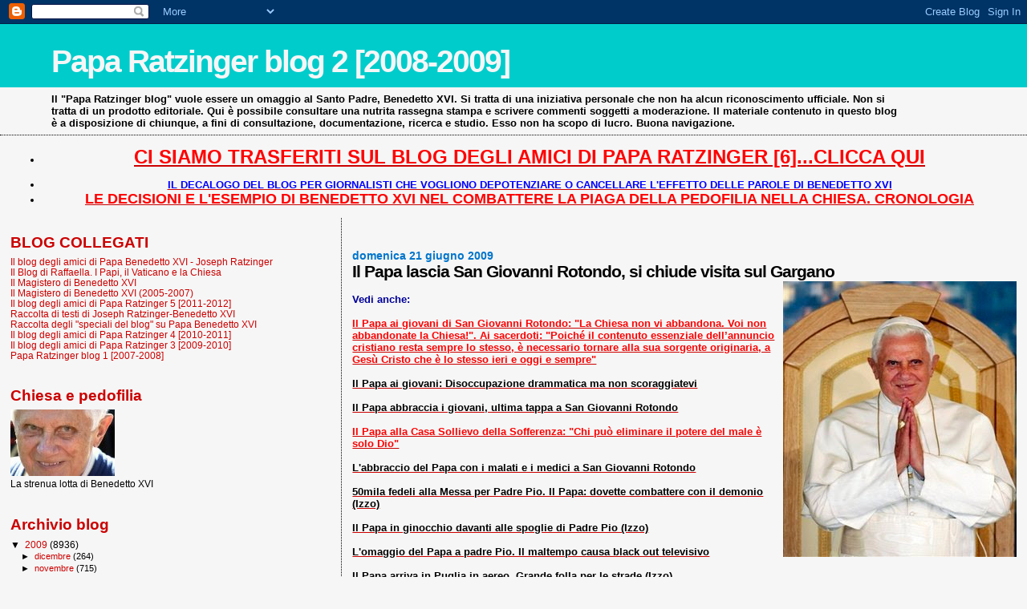

--- FILE ---
content_type: text/html; charset=UTF-8
request_url: https://paparatzinger2-blograffaella.blogspot.com/2009/06/il-papa-lascia-san-giovanni-rotondo-si.html?showComment=1245612590581
body_size: 15460
content:
<!DOCTYPE html>
<html dir='ltr'>
<head>
<link href='https://www.blogger.com/static/v1/widgets/2944754296-widget_css_bundle.css' rel='stylesheet' type='text/css'/>
<meta content='text/html; charset=UTF-8' http-equiv='Content-Type'/>
<meta content='blogger' name='generator'/>
<link href='https://paparatzinger2-blograffaella.blogspot.com/favicon.ico' rel='icon' type='image/x-icon'/>
<link href='http://paparatzinger2-blograffaella.blogspot.com/2009/06/il-papa-lascia-san-giovanni-rotondo-si.html' rel='canonical'/>
<link rel="alternate" type="application/atom+xml" title="Papa Ratzinger blog 2 [2008-2009] - Atom" href="https://paparatzinger2-blograffaella.blogspot.com/feeds/posts/default" />
<link rel="alternate" type="application/rss+xml" title="Papa Ratzinger blog 2 [2008-2009] - RSS" href="https://paparatzinger2-blograffaella.blogspot.com/feeds/posts/default?alt=rss" />
<link rel="service.post" type="application/atom+xml" title="Papa Ratzinger blog 2 [2008-2009] - Atom" href="https://www.blogger.com/feeds/7600702710913733847/posts/default" />

<link rel="alternate" type="application/atom+xml" title="Papa Ratzinger blog 2 [2008-2009] - Atom" href="https://paparatzinger2-blograffaella.blogspot.com/feeds/6850881975746940045/comments/default" />
<!--Can't find substitution for tag [blog.ieCssRetrofitLinks]-->
<link href='https://blogger.googleusercontent.com/img/b/R29vZ2xl/AVvXsEidejtuAE7CiM9YMiRM6oWbOgguScxXyuDoaueEv93mX0iEqK2VGrxp_O43rqbPVLqsoqyeOhBwfrtgS7nPwuBulWcmAeClksRbsaKibLk67pzmirzBaAtz0FQkGk0tLd5GHlk6Fs8nv66K/s400/pio42.jpg' rel='image_src'/>
<meta content='http://paparatzinger2-blograffaella.blogspot.com/2009/06/il-papa-lascia-san-giovanni-rotondo-si.html' property='og:url'/>
<meta content='&lt;strong&gt;Il Papa lascia San Giovanni Rotondo, si chiude visita sul Gargano&lt;/strong&gt;' property='og:title'/>
<meta content='Vedi anche: Il Papa ai giovani di San Giovanni Rotondo: &quot;La Chiesa non vi abbandona. Voi non abbandonate la Chiesa!&quot;. Ai sacerdoti: &quot;Poiché ...' property='og:description'/>
<meta content='https://blogger.googleusercontent.com/img/b/R29vZ2xl/AVvXsEidejtuAE7CiM9YMiRM6oWbOgguScxXyuDoaueEv93mX0iEqK2VGrxp_O43rqbPVLqsoqyeOhBwfrtgS7nPwuBulWcmAeClksRbsaKibLk67pzmirzBaAtz0FQkGk0tLd5GHlk6Fs8nv66K/w1200-h630-p-k-no-nu/pio42.jpg' property='og:image'/>
<title>Papa Ratzinger blog 2 [2008-2009]: Il Papa lascia San Giovanni Rotondo, si chiude visita sul Gargano</title>
<style id='page-skin-1' type='text/css'><!--
/*
* Blogger Template Style
*
* Sand Dollar
* by Jason Sutter
* Updated by Blogger Team
*/
body {
margin:0px;
padding:0px;
background:#f6f6f6;
color:#000000;
font-size: small;
}
#outer-wrapper {
font:normal normal 100% Trebuchet, Trebuchet MS, Arial, sans-serif;
}
a {
color:#cc0000;
}
a:hover {
color:#000000;
}
a img {
border-width: 0;
}
#content-wrapper {
padding-top: 0;
padding-right: 1em;
padding-bottom: 0;
padding-left: 1em;
}
@media all  {
div#main {
float:right;
width:66%;
padding-top:30px;
padding-right:0;
padding-bottom:10px;
padding-left:1em;
border-left:dotted 1px #000000;
word-wrap: break-word; /* fix for long text breaking sidebar float in IE */
overflow: hidden;     /* fix for long non-text content breaking IE sidebar float */
}
div#sidebar {
margin-top:20px;
margin-right:0px;
margin-bottom:0px;
margin-left:0;
padding:0px;
text-align:left;
float: left;
width: 31%;
word-wrap: break-word; /* fix for long text breaking sidebar float in IE */
overflow: hidden;     /* fix for long non-text content breaking IE sidebar float */
}
}
@media handheld  {
div#main {
float:none;
width:90%;
}
div#sidebar {
padding-top:30px;
padding-right:7%;
padding-bottom:10px;
padding-left:3%;
}
}
#header {
padding-top:0px;
padding-right:0px;
padding-bottom:0px;
padding-left:0px;
margin-top:0px;
margin-right:0px;
margin-bottom:0px;
margin-left:0px;
border-bottom:dotted 1px #000000;
background:#f6f6f6;
}
h1 a:link  {
text-decoration:none;
color:#f6f6f6
}
h1 a:visited  {
text-decoration:none;
color:#f6f6f6
}
h1,h2,h3 {
margin: 0;
}
h1 {
padding-top:25px;
padding-right:0px;
padding-bottom:10px;
padding-left:5%;
color:#f6f6f6;
background:#00cccc;
font:normal bold 300% Verdana,Sans-Serif;
letter-spacing:-2px;
}
h3.post-title {
color:#000000;
font:normal bold 160% Trebuchet, Trebuchet MS, Arial, sans-serif;
letter-spacing:-1px;
}
h3.post-title a,
h3.post-title a:visited {
color: #000000;
}
h2.date-header  {
margin-top:10px;
margin-right:0px;
margin-bottom:0px;
margin-left:0px;
color:#0075cc;
font: normal bold 105% 'Trebuchet MS',Trebuchet,Verdana,Sans-serif;
}
h4 {
color:#aa0033;
}
#sidebar h2 {
color:#cc0000;
margin:0px;
padding:0px;
font:normal bold 150% Verdana,Sans-serif;
}
#sidebar .widget {
margin-top:0px;
margin-right:0px;
margin-bottom:33px;
margin-left:0px;
padding-top:0px;
padding-right:0px;
padding-bottom:0px;
padding-left:0px;
font-size:95%;
}
#sidebar ul {
list-style-type:none;
padding-left: 0;
margin-top: 0;
}
#sidebar li {
margin-top:0px;
margin-right:0px;
margin-bottom:0px;
margin-left:0px;
padding-top:0px;
padding-right:0px;
padding-bottom:0px;
padding-left:0px;
list-style-type:none;
font-size:95%;
}
.description {
padding:0px;
margin-top:7px;
margin-right:12%;
margin-bottom:7px;
margin-left:5%;
color:#000000;
background:transparent;
font:bold 100% Verdana,Sans-Serif;
}
.post {
margin-top:0px;
margin-right:0px;
margin-bottom:30px;
margin-left:0px;
}
.post strong {
color:#000000;
font-weight:bold;
}
pre,code {
color:#cc0000;
}
strike {
color:#cc0000;
}
.post-footer  {
padding:0px;
margin:0px;
color:#000000;
font-size:80%;
}
.post-footer a {
border:none;
color:#000000;
text-decoration:none;
}
.post-footer a:hover {
text-decoration:underline;
}
#comments {
padding:0px;
font-size:110%;
font-weight:bold;
}
.comment-author {
margin-top: 10px;
}
.comment-body {
font-size:100%;
font-weight:normal;
color:black;
}
.comment-footer {
padding-bottom:20px;
color:#000000;
font-size:80%;
font-weight:normal;
display:inline;
margin-right:10px
}
.deleted-comment  {
font-style:italic;
color:gray;
}
.comment-link  {
margin-left:.6em;
}
.profile-textblock {
clear: both;
margin-left: 0;
}
.profile-img {
float: left;
margin-top: 0;
margin-right: 5px;
margin-bottom: 5px;
margin-left: 0;
border: 2px solid #00cccc;
}
#sidebar a:link  {
color:#cc0000;
text-decoration:none;
}
#sidebar a:active  {
color:#ff0000;
text-decoration:none;
}
#sidebar a:visited  {
color:sidebarlinkcolor;
text-decoration:none;
}
#sidebar a:hover {
color:#cc0000;
text-decoration:none;
}
.feed-links {
clear: both;
line-height: 2.5em;
}
#blog-pager-newer-link {
float: left;
}
#blog-pager-older-link {
float: right;
}
#blog-pager {
text-align: center;
}
.clear {
clear: both;
}
.widget-content {
margin-top: 0.5em;
}
/** Tweaks for layout editor preview */
body#layout #outer-wrapper {
margin-top: 0;
}
body#layout #main,
body#layout #sidebar {
margin-top: 10px;
padding-top: 0;
}

--></style>
<link href='https://www.blogger.com/dyn-css/authorization.css?targetBlogID=7600702710913733847&amp;zx=7629b023-710d-4f34-83d0-99690bf3b85a' media='none' onload='if(media!=&#39;all&#39;)media=&#39;all&#39;' rel='stylesheet'/><noscript><link href='https://www.blogger.com/dyn-css/authorization.css?targetBlogID=7600702710913733847&amp;zx=7629b023-710d-4f34-83d0-99690bf3b85a' rel='stylesheet'/></noscript>
<meta name='google-adsense-platform-account' content='ca-host-pub-1556223355139109'/>
<meta name='google-adsense-platform-domain' content='blogspot.com'/>

<!-- data-ad-client=ca-pub-6097191876301304 -->

</head>
<body>
<div class='navbar section' id='navbar'><div class='widget Navbar' data-version='1' id='Navbar1'><script type="text/javascript">
    function setAttributeOnload(object, attribute, val) {
      if(window.addEventListener) {
        window.addEventListener('load',
          function(){ object[attribute] = val; }, false);
      } else {
        window.attachEvent('onload', function(){ object[attribute] = val; });
      }
    }
  </script>
<div id="navbar-iframe-container"></div>
<script type="text/javascript" src="https://apis.google.com/js/platform.js"></script>
<script type="text/javascript">
      gapi.load("gapi.iframes:gapi.iframes.style.bubble", function() {
        if (gapi.iframes && gapi.iframes.getContext) {
          gapi.iframes.getContext().openChild({
              url: 'https://www.blogger.com/navbar/7600702710913733847?po\x3d6850881975746940045\x26origin\x3dhttps://paparatzinger2-blograffaella.blogspot.com',
              where: document.getElementById("navbar-iframe-container"),
              id: "navbar-iframe"
          });
        }
      });
    </script><script type="text/javascript">
(function() {
var script = document.createElement('script');
script.type = 'text/javascript';
script.src = '//pagead2.googlesyndication.com/pagead/js/google_top_exp.js';
var head = document.getElementsByTagName('head')[0];
if (head) {
head.appendChild(script);
}})();
</script>
</div></div>
<div id='outer-wrapper'><div id='wrap2'>
<!-- skip links for text browsers -->
<span id='skiplinks' style='display:none;'>
<a href='#main'>skip to main </a> |
      <a href='#sidebar'>skip to sidebar</a>
</span>
<div id='header-wrapper'>
<div class='header section' id='header'><div class='widget Header' data-version='1' id='Header1'>
<div id='header-inner'>
<div class='titlewrapper'>
<h1 class='title'>
<a href='https://paparatzinger2-blograffaella.blogspot.com/'>
Papa Ratzinger blog 2 [2008-2009]
</a>
</h1>
</div>
<div class='descriptionwrapper'>
<p class='description'><span>Il "Papa Ratzinger blog" vuole essere un omaggio al Santo Padre, Benedetto XVI. Si tratta di una iniziativa personale che non ha alcun riconoscimento ufficiale. Non si tratta di un prodotto editoriale. Qui è possibile consultare una nutrita rassegna stampa e scrivere commenti soggetti a moderazione. Il materiale contenuto in questo blog è a disposizione di chiunque, a fini di consultazione, documentazione, ricerca e studio. Esso non ha scopo di lucro. Buona navigazione.</span></p>
</div>
</div>
</div></div>
</div>
<div id='content-wrapper'>
<div id='crosscol-wrapper' style='text-align:center'>
<div class='crosscol section' id='crosscol'><div class='widget TextList' data-version='1' id='TextList18'>
<h2>
</h2>
<div class='widget-content'>
<ul>
<li><a href="http://paparatzinger6blograffaella.blogspot.it/"><b><span style="color: red; font-size: x-large;" class="Apple-style-span">CI SIAMO TRASFERITI SUL BLOG DEGLI AMICI DI PAPA RATZINGER [6]...CLICCA QUI</span></b></a></li>
</ul>
<div class='clear'></div>
</div>
</div><div class='widget TextList' data-version='1' id='TextList13'>
<h2>
</h2>
<div class='widget-content'>
<ul>
<li><a href="http://paparatzinger6blograffaella.blogspot.it/2012/07/il-decalogo-del-blog-per-giornalisti.html"><b><span style="color: blue;" class="Apple-style-span">IL DECALOGO DEL BLOG PER GIORNALISTI CHE VOGLIONO DEPOTENZIARE O CANCELLARE L'EFFETTO DELLE PAROLE DI BENEDETTO XVI </span></b></a></li>
<li><a href="http://paparatzinger6blograffaella.blogspot.it/2012/07/le-decisioni-e-lesempio-di-papa.html"><b><span style="color: red; font-size: large;" class="Apple-style-span">LE DECISIONI E L'ESEMPIO DI BENEDETTO XVI NEL COMBATTERE LA PIAGA DELLA PEDOFILIA NELLA CHIESA. CRONOLOGIA</span></b></a></li>
</ul>
<div class='clear'></div>
</div>
</div></div>
</div>
<div id='main-wrapper'>
<div class='main section' id='main'><div class='widget Blog' data-version='1' id='Blog1'>
<div class='blog-posts hfeed'>

          <div class="date-outer">
        
<h2 class='date-header'><span>domenica 21 giugno 2009</span></h2>

          <div class="date-posts">
        
<div class='post-outer'>
<div class='post hentry uncustomized-post-template' itemprop='blogPost' itemscope='itemscope' itemtype='http://schema.org/BlogPosting'>
<meta content='https://blogger.googleusercontent.com/img/b/R29vZ2xl/AVvXsEidejtuAE7CiM9YMiRM6oWbOgguScxXyuDoaueEv93mX0iEqK2VGrxp_O43rqbPVLqsoqyeOhBwfrtgS7nPwuBulWcmAeClksRbsaKibLk67pzmirzBaAtz0FQkGk0tLd5GHlk6Fs8nv66K/s400/pio42.jpg' itemprop='image_url'/>
<meta content='7600702710913733847' itemprop='blogId'/>
<meta content='6850881975746940045' itemprop='postId'/>
<a name='6850881975746940045'></a>
<h3 class='post-title entry-title' itemprop='name'>
<strong>Il Papa lascia San Giovanni Rotondo, si chiude visita sul Gargano</strong>
</h3>
<div class='post-header'>
<div class='post-header-line-1'></div>
</div>
<div class='post-body entry-content' id='post-body-6850881975746940045' itemprop='description articleBody'>
<a href="https://blogger.googleusercontent.com/img/b/R29vZ2xl/AVvXsEidejtuAE7CiM9YMiRM6oWbOgguScxXyuDoaueEv93mX0iEqK2VGrxp_O43rqbPVLqsoqyeOhBwfrtgS7nPwuBulWcmAeClksRbsaKibLk67pzmirzBaAtz0FQkGk0tLd5GHlk6Fs8nv66K/s1600-h/pio42.jpg"><img alt="" border="0" id="BLOGGER_PHOTO_ID_5349830758105716274" src="https://blogger.googleusercontent.com/img/b/R29vZ2xl/AVvXsEidejtuAE7CiM9YMiRM6oWbOgguScxXyuDoaueEv93mX0iEqK2VGrxp_O43rqbPVLqsoqyeOhBwfrtgS7nPwuBulWcmAeClksRbsaKibLk67pzmirzBaAtz0FQkGk0tLd5GHlk6Fs8nv66K/s400/pio42.jpg" style="float:right; margin:0 0 10px 10px;cursor:pointer; cursor:hand;width: 291px; height: 344px;" /></a><br /><strong><span style="color:#000099;">Vedi anche:</span></strong><br /><br /><a href="http://magisterobenedettoxvi.blogspot.com/2009/06/il-papa-ai-giovani-la-chiesa-non-vi.html"><strong><span style="color:#ff0000;">Il Papa ai giovani di San Giovanni Rotondo: "La Chiesa non vi abbandona. Voi non abbandonate la Chiesa!". Ai sacerdoti: "Poiché il contenuto essenziale dell&#8217;annuncio cristiano resta sempre lo stesso, è necessario tornare alla sua sorgente originaria, a Gesù Cristo che è lo stesso ieri e oggi e sempre"</span></strong></a><br /><br /><a href="http://paparatzinger2-blograffaella.blogspot.com/2009/06/il-papa-ai-giovani-disoccupazione.html"><strong>Il Papa ai giovani: Disoccupazione drammatica ma non scoraggiatevi</strong></a><br /><br /><a href="http://paparatzinger2-blograffaella.blogspot.com/2009/06/il-papa-abbraccia-i-giovani-ultima.html"><strong>Il Papa abbraccia i giovani, ultima tappa a San Giovanni Rotondo</strong></a><br /><br /><a href="http://magisterobenedettoxvi.blogspot.com/2009/06/il-papa-chi-puo-eliminare-il-potere-del.html"><strong><span style="color:#ff0000;">Il Papa alla Casa Sollievo della Sofferenza: "Chi può eliminare il potere del male è solo Dio"</span> </strong></a><br /><br /><a href="http://paparatzinger2-blograffaella.blogspot.com/2009/06/labbraccio-del-papa-con-i-malati-e-i.html"><strong>L'abbraccio del Papa con i malati e i medici a San Giovanni Rotondo</strong></a><br /><br /><a href="http://paparatzinger2-blograffaella.blogspot.com/2009/06/50mila-fedeli-alla-messa-per-padre-pio.html"><strong>50mila fedeli alla Messa per Padre Pio. Il Papa: dovette combattere con il demonio (Izzo)</strong></a><br /><br /><a href="http://paparatzinger2-blograffaella.blogspot.com/2009/06/il-papa-in-ginocchio-davanti-alle.html"><strong>Il Papa in ginocchio davanti alle spoglie di Padre Pio (Izzo)</strong></a><br /><br /><a href="http://paparatzinger2-blograffaella.blogspot.com/2009/06/lomaggio-del-papa-padre-pio-il-maltempo.html"><strong>L'omaggio del Papa a padre Pio. Il maltempo causa black out televisivo</strong></a><br /><br /><a href="http://paparatzinger2-blograffaella.blogspot.com/2009/06/il-papa-arriva-in-puglia-in-aereo.html"><strong>Il Papa arriva in Puglia in aereo. Grande folla per le strade (Izzo) </strong></a><br /><br /><a href="http://paparatzinger2-blograffaella.blogspot.com/2009/06/il-papa-incontra-nella-cripta-fra.html"><strong>Il Papa incontra nella cripta frà Modestino, discepolo di San Pio</strong></a><br /><br /><a href="http://paparatzinger2-blograffaella.blogspot.com/2009/06/il-papa-prega-davanti-alle-spoglie-di.html"><strong>Il Papa prega davanti alle spoglie di San Pio (Tgcom)</strong></a><br /><br /><a href="http://paparatzinger2-blograffaella.blogspot.com/2009/06/papa-contro-secolarizzazione-e.html"><strong>Papa: Contro secolarizzazione e attivismo, vivete preghiera e carità come Padre Pio (AsiaNews)</strong></a><br /><br /><a href="http://magisterobenedettoxvi.blogspot.com/2009/06/il-papa-allintercessione-della-madonna.html"><strong><span style="color:#ff0000;">Il Papa: "All&#8217;intercessione della Madonna e di san Pio da Pietrelcina vorrei affidare in modo speciale l&#8217;Anno Sacerdotale, che ho inaugurato venerdì scorso, Solennità del Sacro Cuore di Gesù"</span></strong></a> (Angelus)<br /><br /><a href="http://paparatzinger2-blograffaella.blogspot.com/2009/06/il-papa-padre-pio-combatte-contro-il.html"><strong>Il Papa: &#171;Padre Pio combattè contro il Male&#187; (Corriere) </strong></a><br /><br /><a href="http://paparatzinger2-blograffaella.blogspot.com/2009/06/il-papa-san-giovanni-rotondo-video-foto.html"><strong><span style="color:#33cc00;">IL PAPA A SAN GIOVANNI ROTONDO: VIDEO, FOTO E PODCAST</span></strong></a><br /><br /><a href="http://paparatzinger2-blograffaella.blogspot.com/2009/06/il-papa-padre-pio-uomo-semplice-e-umile.html"><strong>Il Papa: Padre Pio uomo semplice e umile. Seguire suo esempio santità</strong></a><br /><br /><a href="http://magisterobenedettoxvi.blogspot.com/2009/06/come-e-stato-per-gesula-vera-lottail.html"><strong><span style="color:#ff0000;">Il Papa: "Come è stato per Gesù, la vera lotta, il combattimento radicale Padre Pio ha dovuto sostenerli non contro nemici terreni, bensì contro lo spirito del male"</span></strong></a> (Omelia)<br /><br /><a href="http://paparatzinger2-blograffaella.blogspot.com/2009/06/il-papa-saluta-la-nipote-di-padre-pio-e.html"><strong>Il Papa saluta la nipote di Padre Pio e otto pronipoti</strong></a><br /><br /><a href="http://paparatzinger2-blograffaella.blogspot.com/2009/06/il-papa-in-pellegrinaggio-da-padre-pio.html"><strong>Il Papa in pellegrinaggio da Padre Pio</strong></a><br /><br /><a href="http://paparatzinger2-blograffaella.blogspot.com/2009/06/il-papa-ha-benedetto-il-reliquiario-con.html"><strong>Il Papa ha benedetto il reliquiario con il cuore di Padre Pio </strong></a><br /><br /><a href="http://paparatzinger2-blograffaella.blogspot.com/2009/06/papa-benedetto-xvi-prega-davanti-al.html"><strong>Papa Benedetto XVI prega davanti al corpo di Padre Pio</strong></a><br /><br /><a href="http://paparatzinger2-blograffaella.blogspot.com/2009/06/il-papa-arriva-in-puglia-grande-folla.html"><strong>Il Papa arriva in Puglia, grande folla per le strade</strong></a><br /><br /><a href="http://paparatzinger2-blograffaella.blogspot.com/2009/06/il-papa-e-arrivato-san-giovanni-rotondo.html"><strong>IL PAPA E' ARRIVATO A SAN GIOVANNI ROTONDO: GRANDISSIMA FOLLA ACCOMPAGNA LA PAPAMOBILE </strong></a><br /><br /><a href="http://paparatzinger2-blograffaella.blogspot.com/2009/06/san-giovanni-rotondo-invasa-da.html"><strong>San Giovanni Rotondo 'invasa' da pellegrini</strong></a><br /><br /><a href="http://paparatzinger2-blograffaella.blogspot.com/2009/06/benedetto-xvi-da-padre-pio-pellegrino.html"><strong>Benedetto XVI da Padre Pio, pellegrino tra i pellegrini (Ruggiero) </strong></a><br /><br /><a href="http://paparatzinger2-blograffaella.blogspot.com/2009/06/papa-ratzinger-oggi-in-puglia-rende.html"><strong>Papa Ratzinger oggi in Puglia rende omaggio alle spoglie di Padre Pio (Pinna)</strong></a><br /><br /><a href="http://paparatzinger2-blograffaella.blogspot.com/2009/06/papa-ratzinger-in-ginocchio-da-padre.html"><strong>Papa Ratzinger in ginocchio da Padre Pio (Galeazzi)</strong></a><br /><br /><a href="http://paparatzinger2-blograffaella.blogspot.com/2009/06/padre-pio-le-fonti-e-gli-studi.html"><strong>Padre Pio: le fonti e gli studi (Osservatore Romano)</strong></a><br /><br /><a href="http://paparatzinger2-blograffaella.blogspot.com/2009/06/la-salvezza-dei-fratelli-al-centro.html"><strong>La salvezza dei &#171;fratelli&#187; al centro della spiritualità sacerdotale di padre Pio (Osservatore Romano) </strong></a><br /><br /><a href="http://paparatzinger2-blograffaella.blogspot.com/2009/06/il-maltempo-costringe-il-papa.html"><strong>Il maltempo costringe il Papa a rinunciare all'elicottero: raggiungerà la Puglia in aereo </strong></a><br /><br /><a href="http://paparatzinger2-blograffaella.blogspot.com/2009/06/papa-ratzinger-tutti-i-preti-imitate.html"><strong>Papa Ratzinger a tutti i preti: imitate Padre Pio (Tornielli)</strong></a><br /><br /><a href="http://paparatzinger2-blograffaella.blogspot.com/2009/06/il-papa-da-san-pio-evento-mondiale.html"><strong>Il Papa da San Pio, evento mondiale (Pernice) </strong></a><br /><br /><a href="http://paparatzinger2-blograffaella.blogspot.com/2009/06/se-la-chiesa-scopre-i-confessionali.html"><strong>Se la Chiesa scopre i confessionali deserti (Meletti) </strong></a><br /><br /><a href="http://magisterobenedettoxvi.blogspot.com/2009/06/lettera-del-santo-padre-ai-sacerdoti.html"><strong><span style="color:#ff0000;">IL TESTO DELLA LETTERA DEL SANTO PADRE AI PRESBITERI PER L'INDIZIONE DELL'ANNO SACERDOTALE</span></strong></a><br /><br /><a href="http://paparatzinger2-blograffaella.blogspot.com/2009/06/giuliano-ferrara-no-martini-riflesso.html"><strong><span style="color:#3333ff;">Giuliano Ferrara: No Martini. Riflesso nella vanità di Scalfari, il venerabile gesuita è insopportabile (monumentale)</span></strong></a><br /><br /><a href="http://paparatzinger2-blograffaella.blogspot.com/2009/06/il-papa-teologo-e-custode-della-fede-si.html"><strong>Il Papa teologo e custode della fede si inginocchierà sulle spoglie di San Pio da Pietrelcina (Izzo e Colomo)</strong></a><br /><br /><a href="http://paparatzinger2-blograffaella.blogspot.com/2009/06/padre-gumpel-e-quelle-pressioni-contro.html"><strong>Padre Gumpel e quelle pressioni contro la beatificazione di Pio XII (Colafemmina) </strong></a><br /><br /><a href="http://paparatzinger2-blograffaella.blogspot.com/2009/06/austria-e-cina-i-vescovi-con-le-pagelle.html"><strong><span style="color:#3333ff;">Austria e Cina. I vescovi con le pagelle peggiori: il Papa scontento per ribellioni ed abusi. La dura "strigliata" del 2005 (Magister)</span></strong></a><br /><br /><a href="http://paparatzinger2-blograffaella.blogspot.com/2009/06/voci-di-regolarizzazione-canonica.html"><strong>Voci di regolarizzazione canonica provvisoria per i Lefebvriani (Messainlatino)</strong></a><br /><br /><a href="http://paparatzinger2-blograffaella.blogspot.com/2009/06/una-segnalazione-da-non-perdere-il-sito.html"><strong><span style="color:#cc33cc;">Una segnalazione da non perdere: il sito della Comunità San Giovanni</span> </strong></a><br /><br /><a href="http://magisterobenedettoxvi.blogspot.com/2008/07/visita-del-santo-padre-san-giovanni.html"><strong><span style="color:#ff0000;">VISITA DEL SANTO PADRE A SAN GIOVANNI ROTONDO (21 GIUGNO 2009): LO SPECIALE DEL BLOG</span></strong></a><br /><br /><em><strong>Papa lascia San Giovanni Rotondo, si chiude visita sul Gargano</strong></em><br /><br /><strong>Terminato 15esimo viaggio in Italia, il terzo in Puglia</strong><br /><br />Benedetto XVI lascia San Giovanni Rotondo. Si chiude così il suo quindicesimo viaggio apostolico in Italia, il terzo in Puglia. Arrivato questa mattina intorno alle 10 per una giornata di omaggio a padre Pio, il Papa si reca ora alla base militare 'Amendola' di Foggia, da dove prenderà l'aereo per fare ritorno in Vaticano.<br /><br />&#169; Copyright Apcom<br /><br /><em><strong>Papa/ Da S.Giovanni Rotondo in aereo anche per ritorno in Vaticano</strong></em><br /><br /><strong>Il maltempo costringe il Pontefice a rinunciare all'elicottero</strong><br /><br />Rientro in aereo da San Giovanni Rotondo per Papa Benedetto XVI che ha concluso la sua visita nei luoghi di Padre Pio. Benedetto XVI, a causa del maltempo, è stato costretto a cambiare programma: anche per il ritorno in Vaticano, infatti, non ha potuto utilizzare l'elicottero, ma è stato costretto a recarsi alla base 'Amendola' di Foggia in macchina prima di riprendere l'aereo che lo porterà a Roma.<br /><br />&#169; Copyright Apcom
<div style='clear: both;'></div>
</div>
<div class='post-footer'>
<div class='post-footer-line post-footer-line-1'>
<span class='post-author vcard'>
Pubblicato da
<span class='fn' itemprop='author' itemscope='itemscope' itemtype='http://schema.org/Person'>
<meta content='https://www.blogger.com/profile/05486057003355006264' itemprop='url'/>
<a class='g-profile' href='https://www.blogger.com/profile/05486057003355006264' rel='author' title='author profile'>
<span itemprop='name'>Raffaella</span>
</a>
</span>
</span>
<span class='post-timestamp'>
alle
<meta content='http://paparatzinger2-blograffaella.blogspot.com/2009/06/il-papa-lascia-san-giovanni-rotondo-si.html' itemprop='url'/>
<a class='timestamp-link' href='https://paparatzinger2-blograffaella.blogspot.com/2009/06/il-papa-lascia-san-giovanni-rotondo-si.html' rel='bookmark' title='permanent link'><abbr class='published' itemprop='datePublished' title='2009-06-21T19:08:00+02:00'>19:08</abbr></a>
</span>
<span class='post-comment-link'>
</span>
<span class='post-icons'>
<span class='item-control blog-admin pid-347524623'>
<a href='https://www.blogger.com/post-edit.g?blogID=7600702710913733847&postID=6850881975746940045&from=pencil' title='Modifica post'>
<img alt='' class='icon-action' height='18' src='https://resources.blogblog.com/img/icon18_edit_allbkg.gif' width='18'/>
</a>
</span>
</span>
<div class='post-share-buttons goog-inline-block'>
</div>
</div>
<div class='post-footer-line post-footer-line-2'>
<span class='post-labels'>
</span>
</div>
<div class='post-footer-line post-footer-line-3'>
<span class='post-location'>
</span>
</div>
</div>
</div>
<div class='comments' id='comments'>
<a name='comments'></a>
<h4>3 commenti:</h4>
<div id='Blog1_comments-block-wrapper'>
<dl class='' id='comments-block'>
<dt class='comment-author blogger-comment-icon' id='c677489294950687022'>
<a name='c677489294950687022'></a>
<a href='https://www.blogger.com/profile/13592457110036181316' rel='nofollow'>mariateresa</a>
ha detto...
</dt>
<dd class='comment-body' id='Blog1_cmt-677489294950687022'>
<p>
che bella visita e che bella giornata. Sono contenta. Mi sembra di avere respirato aria pura in mezzo ai miasmi quotidiani. Grazie , Raffaella, per tutto il tuo lavoro e per esserci. Smac! (bacio)
</p>
</dd>
<dd class='comment-footer'>
<span class='comment-timestamp'>
<a href='https://paparatzinger2-blograffaella.blogspot.com/2009/06/il-papa-lascia-san-giovanni-rotondo-si.html?showComment=1245610350694#c677489294950687022' title='comment permalink'>
21 giugno 2009 alle ore 20:52
</a>
<span class='item-control blog-admin pid-995073089'>
<a class='comment-delete' href='https://www.blogger.com/comment/delete/7600702710913733847/677489294950687022' title='Elimina commento'>
<img src='https://resources.blogblog.com/img/icon_delete13.gif'/>
</a>
</span>
</span>
</dd>
<dt class='comment-author blogger-comment-icon' id='c6363389886239057869'>
<a name='c6363389886239057869'></a>
<a href='https://www.blogger.com/profile/05486057003355006264' rel='nofollow'>Raffaella</a>
ha detto...
</dt>
<dd class='comment-body' id='Blog1_cmt-6363389886239057869'>
<p>
Grazie a voi tutti e soprattutto al Santo Padre!<br />Giornata splendida sotto moltissimi punti di vista...<br />Buona serata.<br />R.
</p>
</dd>
<dd class='comment-footer'>
<span class='comment-timestamp'>
<a href='https://paparatzinger2-blograffaella.blogspot.com/2009/06/il-papa-lascia-san-giovanni-rotondo-si.html?showComment=1245612590581#c6363389886239057869' title='comment permalink'>
21 giugno 2009 alle ore 21:29
</a>
<span class='item-control blog-admin pid-347524623'>
<a class='comment-delete' href='https://www.blogger.com/comment/delete/7600702710913733847/6363389886239057869' title='Elimina commento'>
<img src='https://resources.blogblog.com/img/icon_delete13.gif'/>
</a>
</span>
</span>
</dd>
<dt class='comment-author blogger-comment-icon' id='c2127289391655989056'>
<a name='c2127289391655989056'></a>
<a href='https://www.blogger.com/profile/09119472907564725784' rel='nofollow'>euge</a>
ha detto...
</dt>
<dd class='comment-body' id='Blog1_cmt-2127289391655989056'>
<p>
Cara Raffaella, nonostante l&#39;imprevisto del tempo, condivido con voi con il dire che è stata una giornata veramente bella ed ovviamente sono felicissima per il nostro Pontefice. <br />Ti ringrazio di cuore, per il tuo magnifico lavoro di informazione sempre puntuale e veloce.<br />Grazie di nuovo.
</p>
</dd>
<dd class='comment-footer'>
<span class='comment-timestamp'>
<a href='https://paparatzinger2-blograffaella.blogspot.com/2009/06/il-papa-lascia-san-giovanni-rotondo-si.html?showComment=1245657271169#c2127289391655989056' title='comment permalink'>
22 giugno 2009 alle ore 09:54
</a>
<span class='item-control blog-admin pid-1696186573'>
<a class='comment-delete' href='https://www.blogger.com/comment/delete/7600702710913733847/2127289391655989056' title='Elimina commento'>
<img src='https://resources.blogblog.com/img/icon_delete13.gif'/>
</a>
</span>
</span>
</dd>
</dl>
</div>
<p class='comment-footer'>
<a href='https://www.blogger.com/comment/fullpage/post/7600702710913733847/6850881975746940045' onclick=''>Posta un commento</a>
</p>
</div>
</div>

        </div></div>
      
</div>
<div class='blog-pager' id='blog-pager'>
<span id='blog-pager-newer-link'>
<a class='blog-pager-newer-link' href='https://paparatzinger2-blograffaella.blogspot.com/2009/06/il-papa-con-san-pio-combattere-il.html' id='Blog1_blog-pager-newer-link' title='Post più recente'>Post più recente</a>
</span>
<span id='blog-pager-older-link'>
<a class='blog-pager-older-link' href='https://paparatzinger2-blograffaella.blogspot.com/2009/06/il-papa-ai-giovani-la-chiesa-non-vi.html' id='Blog1_blog-pager-older-link' title='Post più vecchio'>Post più vecchio</a>
</span>
<a class='home-link' href='https://paparatzinger2-blograffaella.blogspot.com/'>Home page</a>
</div>
<div class='clear'></div>
<div class='post-feeds'>
<div class='feed-links'>
Iscriviti a:
<a class='feed-link' href='https://paparatzinger2-blograffaella.blogspot.com/feeds/6850881975746940045/comments/default' target='_blank' type='application/atom+xml'>Commenti sul post (Atom)</a>
</div>
</div>
</div></div>
</div>
<div id='sidebar-wrapper'>
<div class='sidebar section' id='sidebar'><div class='widget TextList' data-version='1' id='TextList1'>
<h2>BLOG COLLEGATI</h2>
<div class='widget-content'>
<ul>
<li><a href="http://paparatzinger6blograffaella.blogspot.it/" target="_new">Il blog degli amici di Papa Benedetto XVI - Joseph Ratzinger</a></li>
<li><a href="http://ilblogdiraffaella.blogspot.it/" target="_new">Il Blog di Raffaella. I Papi, il Vaticano e la Chiesa</a></li>
<li><a href="http://magisterobenedettoxvi.blogspot.com/" target="_new">Il Magistero di Benedetto XVI</a></li>
<li><a href="http://ereditaspiritualebenedettoxvi.blogspot.it/" target="_new">Il Magistero di Benedetto XVI (2005-2007)</a></li>
<li><a href="http://paparatzinger5blograffaella.blogspot.com/" target="_new">Il blog degli amici di Papa Ratzinger 5 [2011-2012]</a></li>
<li><a href="http://papabenedettoxvitesti.blogspot.com/" target="_new">Raccolta di testi di Joseph Ratzinger-Benedetto XVI</a></li>
<li><a href="http://pietremiliaripaparatzinger.blogspot.com/" target="_new">Raccolta degli "speciali del blog" su Papa Benedetto XVI</a></li>
<li><a href="http://paparatzinger4-blograffaella.blogspot.com/" target="_new">Il blog degli amici di Papa Ratzinger 4 [2010-2011]</a></li>
<li><a href="http://paparatzinger3-blograffaella.blogspot.com/" target="_new">Il blog degli amici di Papa Ratzinger 3 [2009-2010]</a></li>
<li><a href="http://paparatzinger-blograffaella.blogspot.com/" target="_new">Papa Ratzinger blog 1 [2007-2008]</a></li>
</ul>
<div class='clear'></div>
</div>
</div><div class='widget Image' data-version='1' id='Image2'>
<h2>Chiesa e pedofilia</h2>
<div class='widget-content'>
<a href='http://benedettoxvielencospeciali.blogspot.com/2009/11/chiesa-e-pedofilia-la-tolleranza-zero.html'>
<img alt='Chiesa e pedofilia' height='83' id='Image2_img' src='https://blogger.googleusercontent.com/img/b/R29vZ2xl/AVvXsEg5Sh0oB91ze-3N5n7JGthxEJQ2JHVwpmXQnKFhUw8ZXcLcgj3CnYtxOXv1BfT9iTn7cBW7Oo4MwEk0eFu4nslzKi3xzH0xk5HbbWqCyZYcvA3y9-BhjijjpaezfPoncJ5iMav8iq5YtbY/s228/as4.jpg' width='130'/>
</a>
<br/>
<span class='caption'>La strenua lotta di Benedetto XVI</span>
</div>
<div class='clear'></div>
</div><div class='widget BlogArchive' data-version='1' id='BlogArchive1'>
<h2>Archivio blog</h2>
<div class='widget-content'>
<div id='ArchiveList'>
<div id='BlogArchive1_ArchiveList'>
<ul class='hierarchy'>
<li class='archivedate expanded'>
<a class='toggle' href='javascript:void(0)'>
<span class='zippy toggle-open'>

        &#9660;&#160;
      
</span>
</a>
<a class='post-count-link' href='https://paparatzinger2-blograffaella.blogspot.com/2009/'>
2009
</a>
<span class='post-count' dir='ltr'>(8936)</span>
<ul class='hierarchy'>
<li class='archivedate collapsed'>
<a class='toggle' href='javascript:void(0)'>
<span class='zippy'>

        &#9658;&#160;
      
</span>
</a>
<a class='post-count-link' href='https://paparatzinger2-blograffaella.blogspot.com/2009/12/'>
dicembre
</a>
<span class='post-count' dir='ltr'>(264)</span>
</li>
</ul>
<ul class='hierarchy'>
<li class='archivedate collapsed'>
<a class='toggle' href='javascript:void(0)'>
<span class='zippy'>

        &#9658;&#160;
      
</span>
</a>
<a class='post-count-link' href='https://paparatzinger2-blograffaella.blogspot.com/2009/11/'>
novembre
</a>
<span class='post-count' dir='ltr'>(715)</span>
</li>
</ul>
<ul class='hierarchy'>
<li class='archivedate collapsed'>
<a class='toggle' href='javascript:void(0)'>
<span class='zippy'>

        &#9658;&#160;
      
</span>
</a>
<a class='post-count-link' href='https://paparatzinger2-blograffaella.blogspot.com/2009/10/'>
ottobre
</a>
<span class='post-count' dir='ltr'>(878)</span>
</li>
</ul>
<ul class='hierarchy'>
<li class='archivedate collapsed'>
<a class='toggle' href='javascript:void(0)'>
<span class='zippy'>

        &#9658;&#160;
      
</span>
</a>
<a class='post-count-link' href='https://paparatzinger2-blograffaella.blogspot.com/2009/09/'>
settembre
</a>
<span class='post-count' dir='ltr'>(895)</span>
</li>
</ul>
<ul class='hierarchy'>
<li class='archivedate collapsed'>
<a class='toggle' href='javascript:void(0)'>
<span class='zippy'>

        &#9658;&#160;
      
</span>
</a>
<a class='post-count-link' href='https://paparatzinger2-blograffaella.blogspot.com/2009/08/'>
agosto
</a>
<span class='post-count' dir='ltr'>(568)</span>
</li>
</ul>
<ul class='hierarchy'>
<li class='archivedate collapsed'>
<a class='toggle' href='javascript:void(0)'>
<span class='zippy'>

        &#9658;&#160;
      
</span>
</a>
<a class='post-count-link' href='https://paparatzinger2-blograffaella.blogspot.com/2009/07/'>
luglio
</a>
<span class='post-count' dir='ltr'>(1031)</span>
</li>
</ul>
<ul class='hierarchy'>
<li class='archivedate expanded'>
<a class='toggle' href='javascript:void(0)'>
<span class='zippy toggle-open'>

        &#9660;&#160;
      
</span>
</a>
<a class='post-count-link' href='https://paparatzinger2-blograffaella.blogspot.com/2009/06/'>
giugno
</a>
<span class='post-count' dir='ltr'>(724)</span>
<ul class='posts'>
<li><a href='https://paparatzinger2-blograffaella.blogspot.com/2009/06/i-legionari-sotto-torchio-nomi-e.html'>I Legionari sotto torchio. Nomi e incarichi dei vi...</a></li>
<li><a href='https://paparatzinger2-blograffaella.blogspot.com/2009/06/ordinazione-di-nuovi-diaconi-dei.html'>Ordinazione di nuovi diaconi dei Legionari di Cris...</a></li>
<li><a href='https://paparatzinger2-blograffaella.blogspot.com/2009/06/lucetta-scaraffia-paolo-tra-noi.html'>Lucetta Scaraffia: Paolo tra noi (Osservatore Romano)</a></li>
<li><a href='https://paparatzinger2-blograffaella.blogspot.com/2009/06/nuove-scoperte-perche-san-paolo-fu-dato.html'>Nuove scoperte. Perché a san Paolo fu dato il volt...</a></li>
<li><a href='https://paparatzinger2-blograffaella.blogspot.com/2009/06/giovanni-maria-vian-la-fede-e-gli.html'>Giovanni Maria Vian: La fede e gli apostoli (Osser...</a></li>
<li><a href='https://paparatzinger2-blograffaella.blogspot.com/2009/06/il-papa-su-san-paolo-sue-le-ossa-la.html'>Il Papa su San Paolo: sue le ossa, la scienza conf...</a></li>
<li><a href='https://paparatzinger2-blograffaella.blogspot.com/2009/06/sepolcro-di-san-paolo-cristo-affido-la.html'>Sepolcro di San Paolo: Cristò affidò la sua Chiesa...</a></li>
<li><a href='https://paparatzinger2-blograffaella.blogspot.com/2009/06/sulla-foto-di-lefebvre-con-padre-pio-ed.html'>Sulla foto di Lefebvre con Padre Pio ed il sacrifi...</a></li>
<li><a href='https://paparatzinger2-blograffaella.blogspot.com/2009/06/toccare-il-sacro-san-paolo-e-qui-bruno.html'>Toccare il sacro, San Paolo è qui (Bruno Forte)</a></li>
<li><a href='https://paparatzinger2-blograffaella.blogspot.com/2009/06/in-attesa-della-caritas-in-veritate.html'>In attesa della &#8220;Caritas in veritate&#8221; (Stefano Fon...</a></li>
<li><a href='https://paparatzinger2-blograffaella.blogspot.com/2009/06/quando-la-scienza-racconta-le-verita-di.html'>Quando la scienza racconta le verità di 2mila anni...</a></li>
<li><a href='https://paparatzinger2-blograffaella.blogspot.com/2009/06/una-sonda-nella-tomba-trova-i-resti-di.html'>Una sonda nella tomba trova i resti di San Paolo (...</a></li>
<li><a href='https://paparatzinger2-blograffaella.blogspot.com/2009/06/prof-zamagni-la-crisi-ce-lo-scrive.html'>Prof Zamagni: &quot;La crisi c&#39;è, lo scrive anche il Pa...</a></li>
<li><a href='https://paparatzinger2-blograffaella.blogspot.com/2009/06/il-capitalismo-ha-vinto-e-papa.html'>Il capitalismo ha vinto. E Papa Ratzinger lo sa (M...</a></li>
<li><a href='https://paparatzinger2-blograffaella.blogspot.com/2009/06/il-dolore-e-la-preghiera-del-papa-per.html'>Il dolore e la preghiera del Papa per il tragico i...</a></li>
<li><a href='https://paparatzinger2-blograffaella.blogspot.com/2009/06/il-papa-agli-arcivescovi-il-pallio-e-il.html'>Il Papa agli arcivescovi: Il Pallio è il simbolo d...</a></li>
<li><a href='https://paparatzinger2-blograffaella.blogspot.com/2009/06/il-papa-e-la-fede-amica.html'>Il Papa e la fede amica dell&#8217;intelligenza (Bonini)</a></li>
<li><a href='https://paparatzinger2-blograffaella.blogspot.com/2009/06/il-cordoglio-del-blog-per-la-tragedia.html'>Il cordoglio del blog per la tragedia di Viareggio</a></li>
<li><a href='https://paparatzinger2-blograffaella.blogspot.com/2009/06/il-papa-liquida-i-cattolici-adulti-per.html'>Il Papa liquida i &#8220;cattolici adulti&#8221;. Per fortuna ...</a></li>
<li><a href='https://paparatzinger2-blograffaella.blogspot.com/2009/06/la-crisi-cambia-lenciclica-galeazzi.html'>La crisi cambia l&#39;enciclica (Galeazzi)</a></li>
<li><a href='https://paparatzinger2-blograffaella.blogspot.com/2009/06/il-papa-bacchetta-i-cosiddetti.html'>Il Papa bacchetta i cosiddetti cattolici adulti (T...</a></li>
<li><a href='https://paparatzinger2-blograffaella.blogspot.com/2009/06/scoperta-dei-resti-di-san-paolo-i.html'>Scoperta dei resti di San Paolo: i commenti di Mel...</a></li>
<li><a href='https://paparatzinger2-blograffaella.blogspot.com/2009/06/il-carbonio-14-san-paolo-e-la-sacra.html'>Il carbonio 14, San Paolo e la Sacra Sindone: qual...</a></li>
<li><a href='https://paparatzinger2-blograffaella.blogspot.com/2009/06/card-montezemolo-sapevamo-di-san-paolo.html'>Card. Montezemolo: &quot;Sapevamo di San Paolo da più d...</a></li>
<li><a href='https://paparatzinger2-blograffaella.blogspot.com/2009/06/vian-san-paolo-sepolto-da-imperatore.html'>Vian: San Paolo sepolto da &#8220;imperatore&#8221;, così la s...</a></li>
<li><a href='https://paparatzinger2-blograffaella.blogspot.com/2009/06/lefebvriani-padre-lombardi-dalla-santa.html'>Lefebvriani, Padre Lombardi: dalla Santa Sede ness...</a></li>
<li><a href='https://paparatzinger2-blograffaella.blogspot.com/2009/06/storico-colpo-di-scena-nella-basilica.html'>Storico colpo di scena nella basilica di San Paolo...</a></li>
<li><a href='https://paparatzinger2-blograffaella.blogspot.com/2009/06/dopo-licona-il-corpo-ecco-i-resti-di.html'>Dopo l&#8217;icona il corpo: &#8220;Ecco i resti di San Paolo&#8221;...</a></li>
<li><a href='https://paparatzinger2-blograffaella.blogspot.com/2009/06/lemozione-del-papa-e-una-conferma-sono.html'>L&#8217;emozione del Papa &#171;È una conferma: sono i resti ...</a></li>
<li><a href='https://paparatzinger2-blograffaella.blogspot.com/2009/06/il-vescovo-di-basilea-ai-difensori-del.html'>Il vescovo di Basilea ai &quot;difensori del Concilio&quot;:...</a></li>
<li><a href='https://paparatzinger2-blograffaella.blogspot.com/2009/06/il-papa-cambia-la-strategia-della.html'>Il Papa cambia la strategia della comunicazione, b...</a></li>
<li><a href='https://paparatzinger2-blograffaella.blogspot.com/2009/06/segnalazione-testi-di-francesco-antonio.html'>Segnalazione testi di Francesco Antonio Grana </a></li>
<li><a href='https://paparatzinger2-blograffaella.blogspot.com/2009/06/caritas-in-veritate-davanti-tutto-luomo.html'>Caritas in veritate: Davanti a tutto l&#39;uomo, non i...</a></li>
<li><a href='https://paparatzinger2-blograffaella.blogspot.com/2009/06/capitani-non-coraggiosi-benedetto-xvi.html'>Capitani non coraggiosi. Benedetto XVI mette a nud...</a></li>
<li><a href='https://paparatzinger2-blograffaella.blogspot.com/2009/06/ce-san-paolo-nella-tomba-ecco-le.html'>&#171;C&#39;è San Paolo nella tomba, ecco le conferme&#187;. L&#39;a...</a></li>
<li><a href='https://paparatzinger2-blograffaella.blogspot.com/2009/06/solennita-dei-santi-pietro-e-paolo_29.html'>SOLENNITA&#39; DEI SANTI PIETRO E PAOLO: VIDEO E PODCAST</a></li>
<li><a href='https://paparatzinger2-blograffaella.blogspot.com/2009/06/vasta-eco-nel-mondo-dopo-le-parole-del.html'>Vasta eco nel mondo dopo le parole del Papa sul co...</a></li>
<li><a href='https://paparatzinger2-blograffaella.blogspot.com/2009/06/il-papa-il-vescovo-custodisca-la-fede.html'>Il Papa: il vescovo custodisca la fede ma non come...</a></li>
<li><a href='https://paparatzinger2-blograffaella.blogspot.com/2009/06/la-fraternita-di-san-pio-x-e-le-nuove.html'>La Fraternità di San Pio X e le nuove ordinazioni ...</a></li>
<li><a href='https://paparatzinger2-blograffaella.blogspot.com/2009/06/il-papa-roma-mantenga-viva-la-sua.html'>Il Papa: Roma mantenga viva la sua vocazione crist...</a></li>
<li><a href='https://paparatzinger2-blograffaella.blogspot.com/2009/06/il-giallo-dellenciclica-rubata-tosatti.html'>Il giallo dell&#39;enciclica &quot;rubata&quot; (Tosatti)</a></li>
<li><a href='https://paparatzinger2-blograffaella.blogspot.com/2009/06/il-papa-la-scienza-conferma-che-nella.html'>Il Papa: La scienza conferma che nella tomba vi so...</a></li>
<li><a href='https://paparatzinger2-blograffaella.blogspot.com/2009/06/benedetto-xvi-ha-firmato-la-sua-terza.html'>Benedetto XVI ha firmato la sua terza Enciclica &quot;C...</a></li>
<li><a href='https://paparatzinger2-blograffaella.blogspot.com/2009/06/il-papa-e-ormai-prossima-la.html'>Il Papa: &quot;E&#39; ormai prossima la pubblicazione della...</a></li>
<li><a href='https://paparatzinger2-blograffaella.blogspot.com/2009/06/il-papa-ai-romani-come-vostro-pastore.html'>Il Papa ai Romani: &quot;Come vostro Pastore, vi esorto...</a></li>
<li><a href='https://paparatzinger2-blograffaella.blogspot.com/2009/06/il-papa-senza-il-risanamento-delle.html'>Il Papa: senza il risanamento delle anime non c&#8217;è ...</a></li>
<li><a href='https://paparatzinger2-blograffaella.blogspot.com/2009/06/benedetto-xvi-san-francesco-e-padre-pio.html'>Benedetto XVI: San Francesco e Padre Pio modelli p...</a></li>
<li><a href='https://paparatzinger2-blograffaella.blogspot.com/2009/06/il-papa-nel-mondo-di-oggi-lanima-e.html'>Il Papa: nel mondo di oggi l&#39;anima è caduta in dis...</a></li>
<li><a href='https://paparatzinger2-blograffaella.blogspot.com/2009/06/sepolcro-di-san-paolo-video.html'>SEPOLCRO DI SAN PAOLO: VIDEO DELL&#39;ANNUNCIO DEL PAPA</a></li>
<li><a href='https://paparatzinger2-blograffaella.blogspot.com/2009/06/il-papa-essere-vescovo-essere-sacerdote.html'>Il Papa: &#8220;Essere vescovo, essere sacerdote signifi...</a></li>
<li><a href='https://paparatzinger2-blograffaella.blogspot.com/2009/06/il-papa-fa-parte-dei-nostri-doveri-come.html'>Il Papa: &#8220;Fa parte dei nostri doveri come pastori ...</a></li>
<li><a href='https://paparatzinger2-blograffaella.blogspot.com/2009/06/il-papa-il-retto-pastore-deve-anche.html'>Il Papa: Il retto Pastore deve anche saper resiste...</a></li>
<li><a href='https://paparatzinger2-blograffaella.blogspot.com/2009/06/paravicini-bagliani-paolo-e-stato.html'>Paravicini Bagliani: Paolo è stato insieme a Pietr...</a></li>
<li><a href='https://paparatzinger2-blograffaella.blogspot.com/2009/06/san-pietro-secondo-auerbach-la-forza.html'>San Pietro secondo Auerbach: la forza dirompente d...</a></li>
<li><a href='https://paparatzinger2-blograffaella.blogspot.com/2009/06/santa-messa-nella-solennita-dei-santi.html'>SANTA MESSA NELLA SOLENNITA&#39; DEI SANTI PIETRO E PA...</a></li>
<li><a href='https://paparatzinger2-blograffaella.blogspot.com/2009/06/resti-mortali-di-san-paolo-il-clamoroso.html'>Sepolcro di San Paolo: il clamoroso annuncio del P...</a></li>
<li><a href='https://paparatzinger2-blograffaella.blogspot.com/2009/06/il-papa-la-fede-adulta-e-difendere-la.html'>Il Papa: &#171;La fede adulta è difendere la Chiesa&#187; (I...</a></li>
<li><a href='https://paparatzinger2-blograffaella.blogspot.com/2009/06/il-papa-la-fede-adulta-difende-la.html'>Il Papa: la fede adulta difende la Chiesa</a></li>
<li><a href='https://paparatzinger2-blograffaella.blogspot.com/2009/06/il-papa-il-potere-del-male-e-la.html'>Il Papa: il potere del male è la menzogna, la veri...</a></li>
<li><a href='https://paparatzinger2-blograffaella.blogspot.com/2009/06/il-papa-trovati-i-resti-dellapostolo.html'>Il Papa: &quot;Trovati i resti dell&#39;apostolo Paolo&quot;</a></li>
<li><a href='https://paparatzinger2-blograffaella.blogspot.com/2009/06/il-sarcofago-e-stato-sottoposto-ad.html'>L&#39;ESAME DEL CARBONIO 14 CONFERMA: IL CORPO CUSTODI...</a></li>
<li><a href='https://paparatzinger2-blograffaella.blogspot.com/2009/06/il-carbonio-14-conferma-ritrovati-i.html'>Il carbonio 14 conferma: ritrovati i resti mortali...</a></li>
<li><a href='https://paparatzinger2-blograffaella.blogspot.com/2009/06/sonda-nella-tomba-di-san-paolo-ci-sono.html'>Sonda nella tomba di San Paolo: &quot;Ci sono i resti d...</a></li>
<li><a href='https://paparatzinger2-blograffaella.blogspot.com/2009/06/il-papa-chiude-lanno-paolino-giorni-di.html'>Il Papa chiude l&#8217;Anno Paolino. Giorni di attese e ...</a></li>
<li><a href='https://paparatzinger2-blograffaella.blogspot.com/2009/06/alle-18-la-diretta-dei-vespri-per-la.html'>ALLE 18 LA DIRETTA DEI VESPRI PER LA CHIUSURA DELL...</a></li>
<li><a href='https://paparatzinger2-blograffaella.blogspot.com/2009/06/solennita-dei-santi-pietro-e-paolo_28.html'>Solennità dei Santi Pietro e Paolo: Benedetto XVI ...</a></li>
<li><a href='https://paparatzinger2-blograffaella.blogspot.com/2009/06/mons-de-paolis-risponde-hunermann-la.html'>Mons. De Paolis risponde a Hünermann: la revoca de...</a></li>
<li><a href='https://paparatzinger2-blograffaella.blogspot.com/2009/06/secondo-il-teologo-di-tubinga-hunermann.html'>Secondo il teologo di Tubinga, Hünermann, il Papa ...</a></li>
<li><a href='https://paparatzinger2-blograffaella.blogspot.com/2009/06/il-papa-i-sacerdoti-non-dividano-il.html'>Il Papa: i sacerdoti non dividano il loro cuore fr...</a></li>
<li><a href='https://paparatzinger2-blograffaella.blogspot.com/2009/06/enciclica-il-papa-riflette-sulleconomia.html'>Enciclica, il Papa riflette sull&#39;economia globale ...</a></li>
<li><a href='https://paparatzinger2-blograffaella.blogspot.com/2009/06/padre-pio-e-vetus-ordo-chi-mistifica-la.html'>Padre Pio e Vetus Ordo: chi mistifica la storia? (...</a></li>
<li><a href='https://paparatzinger2-blograffaella.blogspot.com/2009/06/il-papa-lanno-paolino-e-stato.html'>Il Papa: l&#39;Anno Paolino è stato importante per tut...</a></li>
<li><a href='https://paparatzinger2-blograffaella.blogspot.com/2009/06/chiusura-dellanno-paolino-il-papa.html'>Chiusura dell&#39;Anno Paolino. Il Papa presiede i Pri...</a></li>
<li><a href='https://paparatzinger2-blograffaella.blogspot.com/2009/06/il-papa-allangelus-sacerdoti-siate.html'>Il Papa all&#39;Angelus: sacerdoti siate santi, coragg...</a></li>
<li><a href='https://paparatzinger2-blograffaella.blogspot.com/2009/06/il-papa-nellanno-sacerdotale-imitare.html'>Il Papa: Nell&#8217;Anno sacerdotale, imitare san Paolo ...</a></li>
<li><a href='https://paparatzinger2-blograffaella.blogspot.com/2009/06/san-paolo-e-esempio-di-sacerdote.html'>Il Papa: &quot;San Paolo è esempio di sacerdote totalme...</a></li>
<li><a href='https://paparatzinger2-blograffaella.blogspot.com/2009/06/benedetto-xvi-chiude-anno-paolino-e.html'>Benedetto XVI chiude anno paolino e apre anno sace...</a></li>
<li><a href='https://paparatzinger2-blograffaella.blogspot.com/2009/06/recitiamo-langelus-con-il-santo-padre_28.html'>Recitiamo l&#39;Angelus con il Santo Padre...clicca qui</a></li>
<li><a href='https://paparatzinger2-blograffaella.blogspot.com/2009/06/riflessioni-di-un-politico-sullelogio.html'>Riflessioni di un politico sull&#8217;elogio della cosci...</a></li>
<li><a href='https://paparatzinger2-blograffaella.blogspot.com/2009/06/lefebvriani-superiore-tedesco.html'>Lefebvriani, Superiore tedesco Schmidberger: &quot;Il P...</a></li>
<li><a href='https://paparatzinger2-blograffaella.blogspot.com/2009/06/paolo-uno-di-noi-ecco-il-volto-del.html'>Paolo? Uno di noi. Ecco il volto del Santo (Galeazzi)</a></li>
<li><a href='https://paparatzinger2-blograffaella.blogspot.com/2009/06/la-caritas-spera-che-lenciclica-di.html'>La Caritas spera che l&#39;enciclica di Benedetto XVI ...</a></li>
<li><a href='https://paparatzinger2-blograffaella.blogspot.com/2009/06/il-papa-parla-al-vietnam-e-nello-stesso.html'>Il Papa parla al Vietnam e nello stesso tempo rass...</a></li>
<li><a href='https://paparatzinger2-blograffaella.blogspot.com/2009/06/il-papa-agli-ortodossi-noi-ce-la.html'>Il Papa agli Ortodossi: Noi ce la mettiamo tutta, ...</a></li>
<li><a href='https://paparatzinger2-blograffaella.blogspot.com/2009/06/rush-finale-per-lenciclica-del-papa-in.html'>Rush finale per l&#39;enciclica del Papa in vista del G8</a></li>
<li><a href='https://paparatzinger2-blograffaella.blogspot.com/2009/06/donazione-mediante-ricarica-postepay.html'>Donazione mediante ricarica Postepay</a></li>
<li><a href='https://paparatzinger2-blograffaella.blogspot.com/2009/06/il-papala-chiesa-cattolica-intende.html'>Il Papa:La Chiesa Cattolica intende contribuire in...</a></li>
<li><a href='https://paparatzinger2-blograffaella.blogspot.com/2009/06/dal-buio-di-un-mondo-sommerso-due-volti.html'>Dal buio di un mondo sommerso due volti nella luce...</a></li>
<li><a href='https://paparatzinger2-blograffaella.blogspot.com/2009/06/grazie-al-laser-e-apparso-linattesoil.html'>Grazie al laser è apparso l&#39;inatteso...il volto de...</a></li>
<li><a href='https://paparatzinger2-blograffaella.blogspot.com/2009/06/rinvenuta-lo-scorso-19-giugno-nelle.html'>Rinvenuta lo scorso 19 giugno nelle catacombe roma...</a></li>
<li><a href='https://paparatzinger2-blograffaella.blogspot.com/2009/06/il-papa-le-religioni-non-minano-lunita.html'>Il Papa: &quot;Le religioni non minano l&#8217;unità di un Pa...</a></li>
<li><a href='https://paparatzinger2-blograffaella.blogspot.com/2009/06/iniziata-la-visitazione-apostolica-sui.html'>Iniziata la visitazione apostolica ai Legionari di...</a></li>
<li><a href='https://paparatzinger2-blograffaella.blogspot.com/2009/06/r.html'>CHI SIAMO? PERCHE&#39; SOSTENERE IL NOSTRO LAVORO CON ...</a></li>
<li><a href='https://paparatzinger2-blograffaella.blogspot.com/2009/06/come-contribuire-scelta-fra-paypal-o.html'>Come contribuire a mantenere ed a far crescere il ...</a></li>
<li><a href='https://paparatzinger2-blograffaella.blogspot.com/2009/06/il-papa-governare-la-globalizzazione.html'>Il Papa: &#171;Governare la globalizzazione&#187;. Benedetto...</a></li>
<li><a href='https://paparatzinger2-blograffaella.blogspot.com/2009/06/larte-sacra-di-jannis-kounellis-e-la.html'>L&#39;arte sacra di Jannis Kounellis e la negazione de...</a></li>
<li><a href='https://paparatzinger2-blograffaella.blogspot.com/2009/06/san-paolo-ed-anno-paolino-due-dossier.html'>San Paolo ed Anno Paolino: due dossier di Fides</a></li>
<li><a href='https://paparatzinger2-blograffaella.blogspot.com/2009/06/il-papa-spero-che-gli-ortodossi.html'>Il Papa: Spero che gli Ortodossi superino le loro ...</a></li>
<li><a href='https://paparatzinger2-blograffaella.blogspot.com/2009/06/la-chiesa-cattolica-impegnata-tutto.html'>La Chiesa cattolica impegnata a tutto campo per l&#39;...</a></li>
<li><a href='https://paparatzinger2-blograffaella.blogspot.com/2009/06/benedetto-xvi-ai-vescovi-del-vietnam-la.html'>Benedetto XVI ai vescovi del Vietnam: la Chiesa è ...</a></li>
</ul>
</li>
</ul>
<ul class='hierarchy'>
<li class='archivedate collapsed'>
<a class='toggle' href='javascript:void(0)'>
<span class='zippy'>

        &#9658;&#160;
      
</span>
</a>
<a class='post-count-link' href='https://paparatzinger2-blograffaella.blogspot.com/2009/05/'>
maggio
</a>
<span class='post-count' dir='ltr'>(1000)</span>
</li>
</ul>
<ul class='hierarchy'>
<li class='archivedate collapsed'>
<a class='toggle' href='javascript:void(0)'>
<span class='zippy'>

        &#9658;&#160;
      
</span>
</a>
<a class='post-count-link' href='https://paparatzinger2-blograffaella.blogspot.com/2009/04/'>
aprile
</a>
<span class='post-count' dir='ltr'>(753)</span>
</li>
</ul>
<ul class='hierarchy'>
<li class='archivedate collapsed'>
<a class='toggle' href='javascript:void(0)'>
<span class='zippy'>

        &#9658;&#160;
      
</span>
</a>
<a class='post-count-link' href='https://paparatzinger2-blograffaella.blogspot.com/2009/03/'>
marzo
</a>
<span class='post-count' dir='ltr'>(862)</span>
</li>
</ul>
<ul class='hierarchy'>
<li class='archivedate collapsed'>
<a class='toggle' href='javascript:void(0)'>
<span class='zippy'>

        &#9658;&#160;
      
</span>
</a>
<a class='post-count-link' href='https://paparatzinger2-blograffaella.blogspot.com/2009/02/'>
febbraio
</a>
<span class='post-count' dir='ltr'>(598)</span>
</li>
</ul>
<ul class='hierarchy'>
<li class='archivedate collapsed'>
<a class='toggle' href='javascript:void(0)'>
<span class='zippy'>

        &#9658;&#160;
      
</span>
</a>
<a class='post-count-link' href='https://paparatzinger2-blograffaella.blogspot.com/2009/01/'>
gennaio
</a>
<span class='post-count' dir='ltr'>(648)</span>
</li>
</ul>
</li>
</ul>
<ul class='hierarchy'>
<li class='archivedate collapsed'>
<a class='toggle' href='javascript:void(0)'>
<span class='zippy'>

        &#9658;&#160;
      
</span>
</a>
<a class='post-count-link' href='https://paparatzinger2-blograffaella.blogspot.com/2008/'>
2008
</a>
<span class='post-count' dir='ltr'>(1058)</span>
<ul class='hierarchy'>
<li class='archivedate collapsed'>
<a class='toggle' href='javascript:void(0)'>
<span class='zippy'>

        &#9658;&#160;
      
</span>
</a>
<a class='post-count-link' href='https://paparatzinger2-blograffaella.blogspot.com/2008/12/'>
dicembre
</a>
<span class='post-count' dir='ltr'>(518)</span>
</li>
</ul>
<ul class='hierarchy'>
<li class='archivedate collapsed'>
<a class='toggle' href='javascript:void(0)'>
<span class='zippy'>

        &#9658;&#160;
      
</span>
</a>
<a class='post-count-link' href='https://paparatzinger2-blograffaella.blogspot.com/2008/11/'>
novembre
</a>
<span class='post-count' dir='ltr'>(540)</span>
</li>
</ul>
</li>
</ul>
</div>
</div>
<div class='clear'></div>
</div>
</div></div>
</div>
<!-- spacer for skins that want sidebar and main to be the same height-->
<div class='clear'>&#160;</div>
</div>
<!-- end content-wrapper -->
</div></div>
<!-- end outer-wrapper -->

<script type="text/javascript" src="https://www.blogger.com/static/v1/widgets/2028843038-widgets.js"></script>
<script type='text/javascript'>
window['__wavt'] = 'AOuZoY7g08RTfbQAvWftGECXoGlnm0WhZQ:1768927414020';_WidgetManager._Init('//www.blogger.com/rearrange?blogID\x3d7600702710913733847','//paparatzinger2-blograffaella.blogspot.com/2009/06/il-papa-lascia-san-giovanni-rotondo-si.html','7600702710913733847');
_WidgetManager._SetDataContext([{'name': 'blog', 'data': {'blogId': '7600702710913733847', 'title': 'Papa Ratzinger blog 2 [2008-2009]', 'url': 'https://paparatzinger2-blograffaella.blogspot.com/2009/06/il-papa-lascia-san-giovanni-rotondo-si.html', 'canonicalUrl': 'http://paparatzinger2-blograffaella.blogspot.com/2009/06/il-papa-lascia-san-giovanni-rotondo-si.html', 'homepageUrl': 'https://paparatzinger2-blograffaella.blogspot.com/', 'searchUrl': 'https://paparatzinger2-blograffaella.blogspot.com/search', 'canonicalHomepageUrl': 'http://paparatzinger2-blograffaella.blogspot.com/', 'blogspotFaviconUrl': 'https://paparatzinger2-blograffaella.blogspot.com/favicon.ico', 'bloggerUrl': 'https://www.blogger.com', 'hasCustomDomain': false, 'httpsEnabled': true, 'enabledCommentProfileImages': false, 'gPlusViewType': 'FILTERED_POSTMOD', 'adultContent': false, 'analyticsAccountNumber': '', 'encoding': 'UTF-8', 'locale': 'it', 'localeUnderscoreDelimited': 'it', 'languageDirection': 'ltr', 'isPrivate': false, 'isMobile': false, 'isMobileRequest': false, 'mobileClass': '', 'isPrivateBlog': false, 'isDynamicViewsAvailable': true, 'feedLinks': '\x3clink rel\x3d\x22alternate\x22 type\x3d\x22application/atom+xml\x22 title\x3d\x22Papa Ratzinger blog 2 [2008-2009] - Atom\x22 href\x3d\x22https://paparatzinger2-blograffaella.blogspot.com/feeds/posts/default\x22 /\x3e\n\x3clink rel\x3d\x22alternate\x22 type\x3d\x22application/rss+xml\x22 title\x3d\x22Papa Ratzinger blog 2 [2008-2009] - RSS\x22 href\x3d\x22https://paparatzinger2-blograffaella.blogspot.com/feeds/posts/default?alt\x3drss\x22 /\x3e\n\x3clink rel\x3d\x22service.post\x22 type\x3d\x22application/atom+xml\x22 title\x3d\x22Papa Ratzinger blog 2 [2008-2009] - Atom\x22 href\x3d\x22https://www.blogger.com/feeds/7600702710913733847/posts/default\x22 /\x3e\n\n\x3clink rel\x3d\x22alternate\x22 type\x3d\x22application/atom+xml\x22 title\x3d\x22Papa Ratzinger blog 2 [2008-2009] - Atom\x22 href\x3d\x22https://paparatzinger2-blograffaella.blogspot.com/feeds/6850881975746940045/comments/default\x22 /\x3e\n', 'meTag': '', 'adsenseClientId': 'ca-pub-6097191876301304', 'adsenseHostId': 'ca-host-pub-1556223355139109', 'adsenseHasAds': false, 'adsenseAutoAds': false, 'boqCommentIframeForm': true, 'loginRedirectParam': '', 'isGoogleEverywhereLinkTooltipEnabled': true, 'view': '', 'dynamicViewsCommentsSrc': '//www.blogblog.com/dynamicviews/4224c15c4e7c9321/js/comments.js', 'dynamicViewsScriptSrc': '//www.blogblog.com/dynamicviews/6e0d22adcfa5abea', 'plusOneApiSrc': 'https://apis.google.com/js/platform.js', 'disableGComments': true, 'interstitialAccepted': false, 'sharing': {'platforms': [{'name': 'Ottieni link', 'key': 'link', 'shareMessage': 'Ottieni link', 'target': ''}, {'name': 'Facebook', 'key': 'facebook', 'shareMessage': 'Condividi in Facebook', 'target': 'facebook'}, {'name': 'Postalo sul blog', 'key': 'blogThis', 'shareMessage': 'Postalo sul blog', 'target': 'blog'}, {'name': 'X', 'key': 'twitter', 'shareMessage': 'Condividi in X', 'target': 'twitter'}, {'name': 'Pinterest', 'key': 'pinterest', 'shareMessage': 'Condividi in Pinterest', 'target': 'pinterest'}, {'name': 'Email', 'key': 'email', 'shareMessage': 'Email', 'target': 'email'}], 'disableGooglePlus': true, 'googlePlusShareButtonWidth': 0, 'googlePlusBootstrap': '\x3cscript type\x3d\x22text/javascript\x22\x3ewindow.___gcfg \x3d {\x27lang\x27: \x27it\x27};\x3c/script\x3e'}, 'hasCustomJumpLinkMessage': false, 'jumpLinkMessage': 'Continua a leggere', 'pageType': 'item', 'postId': '6850881975746940045', 'postImageThumbnailUrl': 'https://blogger.googleusercontent.com/img/b/R29vZ2xl/AVvXsEidejtuAE7CiM9YMiRM6oWbOgguScxXyuDoaueEv93mX0iEqK2VGrxp_O43rqbPVLqsoqyeOhBwfrtgS7nPwuBulWcmAeClksRbsaKibLk67pzmirzBaAtz0FQkGk0tLd5GHlk6Fs8nv66K/s72-c/pio42.jpg', 'postImageUrl': 'https://blogger.googleusercontent.com/img/b/R29vZ2xl/AVvXsEidejtuAE7CiM9YMiRM6oWbOgguScxXyuDoaueEv93mX0iEqK2VGrxp_O43rqbPVLqsoqyeOhBwfrtgS7nPwuBulWcmAeClksRbsaKibLk67pzmirzBaAtz0FQkGk0tLd5GHlk6Fs8nv66K/s400/pio42.jpg', 'pageName': '\x3cstrong\x3eIl Papa lascia San Giovanni Rotondo, si chiude visita sul Gargano\x3c/strong\x3e', 'pageTitle': 'Papa Ratzinger blog 2 [2008-2009]: Il Papa lascia San Giovanni Rotondo, si chiude visita sul Gargano'}}, {'name': 'features', 'data': {}}, {'name': 'messages', 'data': {'edit': 'Modifica', 'linkCopiedToClipboard': 'Link copiato negli appunti.', 'ok': 'OK', 'postLink': 'Link del post'}}, {'name': 'template', 'data': {'isResponsive': false, 'isAlternateRendering': false, 'isCustom': false}}, {'name': 'view', 'data': {'classic': {'name': 'classic', 'url': '?view\x3dclassic'}, 'flipcard': {'name': 'flipcard', 'url': '?view\x3dflipcard'}, 'magazine': {'name': 'magazine', 'url': '?view\x3dmagazine'}, 'mosaic': {'name': 'mosaic', 'url': '?view\x3dmosaic'}, 'sidebar': {'name': 'sidebar', 'url': '?view\x3dsidebar'}, 'snapshot': {'name': 'snapshot', 'url': '?view\x3dsnapshot'}, 'timeslide': {'name': 'timeslide', 'url': '?view\x3dtimeslide'}, 'isMobile': false, 'title': '\x3cstrong\x3eIl Papa lascia San Giovanni Rotondo, si chiude visita sul Gargano\x3c/strong\x3e', 'description': 'Vedi anche: Il Papa ai giovani di San Giovanni Rotondo: \x22La Chiesa non vi abbandona. Voi non abbandonate la Chiesa!\x22. Ai sacerdoti: \x22Poich\xe9 ...', 'featuredImage': 'https://blogger.googleusercontent.com/img/b/R29vZ2xl/AVvXsEidejtuAE7CiM9YMiRM6oWbOgguScxXyuDoaueEv93mX0iEqK2VGrxp_O43rqbPVLqsoqyeOhBwfrtgS7nPwuBulWcmAeClksRbsaKibLk67pzmirzBaAtz0FQkGk0tLd5GHlk6Fs8nv66K/s400/pio42.jpg', 'url': 'https://paparatzinger2-blograffaella.blogspot.com/2009/06/il-papa-lascia-san-giovanni-rotondo-si.html', 'type': 'item', 'isSingleItem': true, 'isMultipleItems': false, 'isError': false, 'isPage': false, 'isPost': true, 'isHomepage': false, 'isArchive': false, 'isLabelSearch': false, 'postId': 6850881975746940045}}]);
_WidgetManager._RegisterWidget('_NavbarView', new _WidgetInfo('Navbar1', 'navbar', document.getElementById('Navbar1'), {}, 'displayModeFull'));
_WidgetManager._RegisterWidget('_HeaderView', new _WidgetInfo('Header1', 'header', document.getElementById('Header1'), {}, 'displayModeFull'));
_WidgetManager._RegisterWidget('_TextListView', new _WidgetInfo('TextList18', 'crosscol', document.getElementById('TextList18'), {}, 'displayModeFull'));
_WidgetManager._RegisterWidget('_TextListView', new _WidgetInfo('TextList13', 'crosscol', document.getElementById('TextList13'), {}, 'displayModeFull'));
_WidgetManager._RegisterWidget('_BlogView', new _WidgetInfo('Blog1', 'main', document.getElementById('Blog1'), {'cmtInteractionsEnabled': false, 'lightboxEnabled': true, 'lightboxModuleUrl': 'https://www.blogger.com/static/v1/jsbin/279375648-lbx__it.js', 'lightboxCssUrl': 'https://www.blogger.com/static/v1/v-css/828616780-lightbox_bundle.css'}, 'displayModeFull'));
_WidgetManager._RegisterWidget('_TextListView', new _WidgetInfo('TextList1', 'sidebar', document.getElementById('TextList1'), {}, 'displayModeFull'));
_WidgetManager._RegisterWidget('_ImageView', new _WidgetInfo('Image2', 'sidebar', document.getElementById('Image2'), {'resize': false}, 'displayModeFull'));
_WidgetManager._RegisterWidget('_BlogArchiveView', new _WidgetInfo('BlogArchive1', 'sidebar', document.getElementById('BlogArchive1'), {'languageDirection': 'ltr', 'loadingMessage': 'Caricamento in corso\x26hellip;'}, 'displayModeFull'));
</script>
</body>
</html>